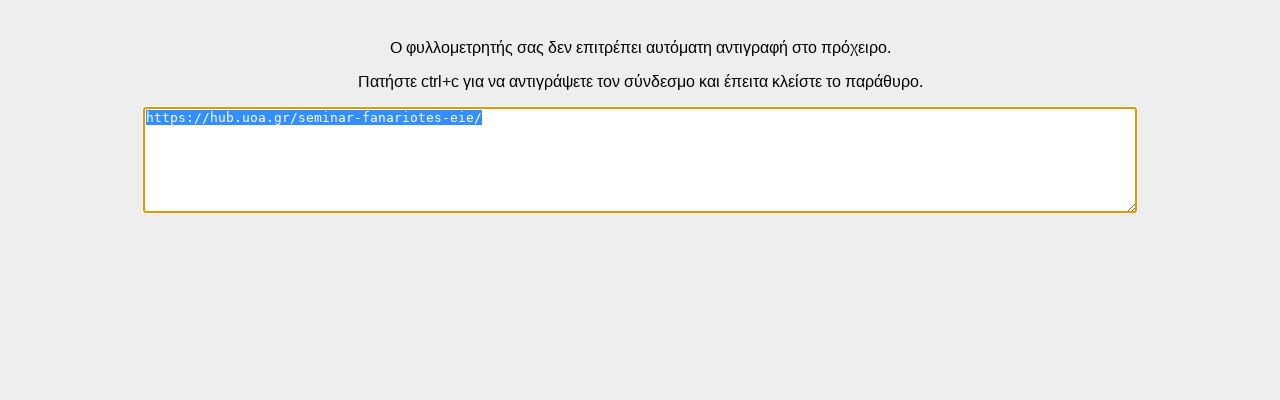

--- FILE ---
content_type: text/html; charset=UTF-8
request_url: https://hub.uoa.gr/wp-content/themes/blabber-child/ctc.php?url=https%3A%2F%2Fhub.uoa.gr%2Fseminar-fanariotes-eie%2F
body_size: 691
content:
<!DOCTYPE html>
<html>
<head>
<title>Clipboard Notice</title>
<style>
body{display:none;padding:15px;text-align:center;font-family: Arial, Helvetica, sans-serif;background-color:#eee;}
#text{width:80%;height:100px;}
</style>
</head>

<body id="body">
<p>Ο φυλλομετρητής σας δεν επιτρέπει αυτόματη αντιγραφή στο πρόχειρο.</p>
<p>Πατήστε ctrl+c για να αντιγράψετε τον σύνδεσμο και έπειτα κλείστε το παράθυρο.</p>
<textarea id="text">https://hub.uoa.gr/seminar-fanariotes-eie/</textarea>
<script>
var copyText = decodeURI('https://hub.uoa.gr/seminar-fanariotes-eie/');
navigator.clipboard.writeText(copyText).then(function() {
	alert('Ο σύνδεσμος '+copyText+' αντιγράφηκε στο πρόχειρό σας και μπορείτε να τον επικολλήσετε όπου επιθυμείτε');
	window.close();
}, function() {
   x = document.getElementById("body");
   x.style.display = "block";
   document.getElementById("text").select();
});
</script>
</body>

</html> 